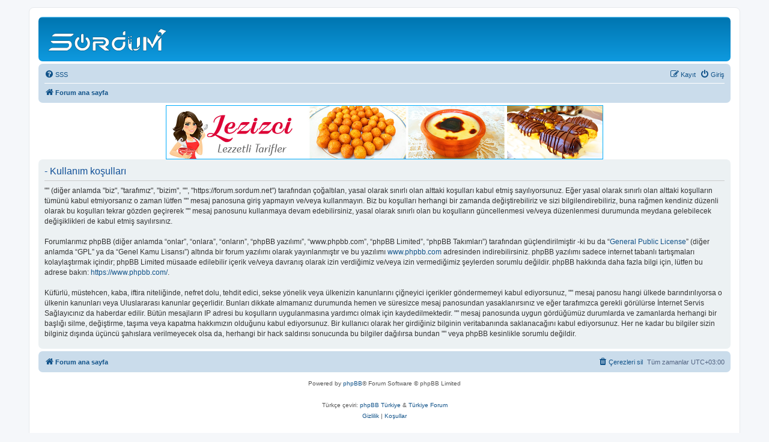

--- FILE ---
content_type: text/html; charset=UTF-8
request_url: https://forum.sordum.net/ucp.php?mode=terms&sid=59f560420f3b25479c8eb5d924f68be0
body_size: 4263
content:
<!DOCTYPE html>
<html dir="ltr" lang="tr">
<head>
<meta charset="utf-8" />
<meta http-equiv="X-UA-Compatible" content="IE=edge">
<meta name="viewport" content="width=device-width, initial-scale=1" />
<meta name="msvalidate.01" content="C71E667B8B3F51AB6FECB9D00F47D0BA" />
<meta name="yandex-verification" content="46d9646ba0656222" />
<meta name="google-site-verification" content="fOWi3I4ntTI_gqFEN4iEc6OKFC_CrV81dLDLnlewTow" />
<meta name="description"  content="Bilgisayar platformu" />
<!-- Global site tag (gtag.js) - Google Analytics -->
<script async src="https://www.googletagmanager.com/gtag/js?id=UA-111623706-1"></script>
<script>
  window.dataLayer = window.dataLayer || [];
  function gtag(){dataLayer.push(arguments);}
  gtag('js', new Date());

  gtag('config', 'UA-111623706-1');
  gtag('config', 'G-WZSL90SJZ3');
</script>

<title> - Kullanıcı Kontrol Paneli - Kullanım koşulları</title>

<!-- Responsive Banner -->
<style>
#logo-container img {
   max-width: 100%;
   height: auto;
}
</style>



<!--
	phpBB style name: prosilver
	Based on style:   prosilver (this is the default phpBB3 style)
	Original author:  Tom Beddard ( http://www.subBlue.com/ )
	Modified by:
-->

<link href="./assets/css/font-awesome.min.css?assets_version=779" rel="stylesheet">
<link href="./styles/prosilver/theme/stylesheet.css?assets_version=779" rel="stylesheet">
<link href="./styles/prosilver/theme/tr/stylesheet.css?assets_version=779" rel="stylesheet">




<!--[if lte IE 9]>
	<link href="./styles/prosilver/theme/tweaks.css?assets_version=779" rel="stylesheet">
<![endif]-->

	


<script>
  (function(i,s,o,g,r,a,m){i['GoogleAnalyticsObject']=r;i[r]=i[r]||function(){
  (i[r].q=i[r].q||[]).push(arguments)},i[r].l=1*new Date();a=s.createElement(o),
  m=s.getElementsByTagName(o)[0];a.async=1;a.src=g;m.parentNode.insertBefore(a,m)
  })(window,document,'script','https://www.google-analytics.com/analytics.js','ga');

  ga('create', 'UA-104469973-1', 'auto');
  ga('send', 'pageview');

</script>
<link rel="shortcut icon" href="https://forum.sordum.net/favicon.ico" />

<!-- Reklam Kodu başlangıç -->

<!-- Reklam Kodu Bitiş -->

</head>
<body id="phpbb" class="nojs notouch section-ucp ltr ">


<div id="wrap" class="wrap">
	<a id="top" class="top-anchor" accesskey="t"></a>
	<div id="page-header">
		<div class="headerbar" role="banner">
					<div class="inner">

			<div id="site-description" class="site-description">
		<a id="logo" class="logo" href="./index.php?sid=37793213ebd7840b0beb184453ace0c6" title="Forum ana sayfa">
					<span class="site_logo"></span>
				</a>
				<h1></h1>
				<p></p>
				<p class="skiplink"><a href="#start_here">İçeriğe geç</a></p>
			</div>

									
			</div>
					</div>
				<div class="navbar" role="navigation">
	<div class="inner">

	<ul id="nav-main" class="nav-main linklist" role="menubar">

		<li id="quick-links" class="quick-links dropdown-container responsive-menu hidden" data-skip-responsive="true">
			<a href="#" class="dropdown-trigger">
				<i class="icon fa-bars fa-fw" aria-hidden="true"></i><span>Hızlı bağlantılar</span>
			</a>
			<div class="dropdown">
				<div class="pointer"><div class="pointer-inner"></div></div>
				<ul class="dropdown-contents" role="menu">
					
					
										<li class="separator"></li>

									</ul>
			</div>
		</li>

				<li data-skip-responsive="true">
			<a href="/app.php/help/faq?sid=37793213ebd7840b0beb184453ace0c6" rel="help" title="Sıkça Sorulan Sorular" role="menuitem">
				<i class="icon fa-question-circle fa-fw" aria-hidden="true"></i><span>SSS</span>
			</a>
		</li>
						
			<li class="rightside"  data-skip-responsive="true">
			<a href="./ucp.php?mode=login&amp;redirect=ucp.php%3Fmode%3Dterms&amp;sid=37793213ebd7840b0beb184453ace0c6" title="Giriş" accesskey="x" role="menuitem">
				<i class="icon fa-power-off fa-fw" aria-hidden="true"></i><span>Giriş</span>
			</a>
		</li>
					<li class="rightside" data-skip-responsive="true">
				<a href="./ucp.php?mode=register&amp;sid=37793213ebd7840b0beb184453ace0c6" role="menuitem">
					<i class="icon fa-pencil-square-o  fa-fw" aria-hidden="true"></i><span>Kayıt</span>
				</a>
			</li>
						</ul>

	<ul id="nav-breadcrumbs" class="nav-breadcrumbs linklist navlinks" role="menubar">
				
		
		<li class="breadcrumbs" itemscope itemtype="https://schema.org/BreadcrumbList">

			
							<span class="crumb" itemtype="https://schema.org/ListItem" itemprop="itemListElement" itemscope><a itemprop="item" href="./index.php?sid=37793213ebd7840b0beb184453ace0c6" accesskey="h" data-navbar-reference="index"><i class="icon fa-home fa-fw"></i><span itemprop="name">Forum ana sayfa</span></a><meta itemprop="position" content="1" /></span>

			
					</li>

		
			</ul>

	</div>
</div>
	</div>

	
	<a id="start_here" class="anchor"></a>
	<div id="page-body" class="page-body" role="main">
		
				
<!-- Reklam kodu -->
<center><div id="logo-container"><a href="https://www.lezizci.com" target="_blank" rel="nofollow noopener noreferrer">
<img border="0" src="https://forum.sordum.net/images/banner/lezizci1.jpg" width="728" height="90"></a></div></center>
<!-- Reklam kodu -->




	<div class="panel">
		<div class="inner">
		<div class="content">
			<h2 class="sitename-title"> - Kullanım koşulları</h2>
			<div class="agreement">"" (diğer anlamda "biz", "tarafımız", "bizim", "", "https://forum.sordum.net") tarafından çoğaltılan, yasal olarak sınırlı olan alttaki koşulları kabul etmiş sayılıyorsunuz. Eğer yasal olarak sınırlı olan alttaki koşulların tümünü kabul etmiyorsanız o zaman lütfen "" mesaj panosuna giriş yapmayın ve/veya kullanmayın. Biz bu koşulları herhangi bir zamanda değiştirebiliriz ve sizi bilgilendirebiliriz, buna rağmen kendiniz düzenli olarak bu koşulları tekrar gözden geçirerek  "" mesaj panosunu kullanmaya devam edebilirsiniz, yasal olarak sınırlı olan bu koşulların güncellenmesi ve/veya düzenlenmesi durumunda meydana gelebilecek değişiklikleri de kabul etmiş sayılırsınız.
	<br><br>
	Forumlarımız phpBB (diğer anlamda “onlar”, “onlara”, “onların”, “phpBB yazılımı”, “www.phpbb.com”, “phpBB Limited”, “phpBB Takımları”) tarafından güçlendirilmiştir -ki bu da “<a href="http://opensource.org/licenses/gpl-2.0.php">General Public License</a>” (diğer anlamda “GPL” ya da “Genel Kamu Lisansı”) altında bir forum yazılımı olarak yayınlanmıştır ve bu yazılımı <a href="https://www.phpbb.com/">www.phpbb.com</a> adresinden indirebilirsiniz. phpBB yazılımı sadece internet tabanlı tartışmaları kolaylaştırmak içindir; phpBB Limited müsaade edilebilir içerik ve/veya davranış olarak izin verdiğimiz ve/veya izin vermediğimiz şeylerden sorumlu değildir. phpBB hakkında daha fazla bilgi için, lütfen bu adrese bakın: <a href="https://www.phpbb.com/">https://www.phpbb.com/</a>.
	<br><br>
	Küfürlü, müstehcen, kaba, iftira niteliğinde, nefret dolu, tehdit edici, sekse yönelik veya ülkenizin kanunlarını çiğneyici içerikler göndermemeyi kabul ediyorsunuz, "" mesaj panosu hangi ülkede barındırılıyorsa o ülkenin kanunları veya Uluslararası kanunlar geçerlidir. Bunları dikkate almamanız durumunda hemen ve süresizce mesaj panosundan yasaklanırsınız ve eğer tarafımızca gerekli görülürse İnternet Servis Sağlayıcınız da haberdar edilir. Bütün mesajların IP adresi bu koşulların uygulanmasına yardımcı olmak için kaydedilmektedir. "" mesaj panosunda uygun gördüğümüz durumlarda ve zamanlarda herhangi bir başlığı silme, değiştirme, taşıma veya kapatma hakkımızın olduğunu kabul ediyorsunuz. Bir kullanıcı olarak her girdiğiniz bilginin veritabanında saklanacağını kabul ediyorsunuz. Her ne kadar bu bilgiler sizin bilginiz dışında üçüncü şahıslara verilmeyecek olsa da, herhangi bir hack saldırısı sonucunda bu bilgiler dağılırsa bundan "" veya phpBB kesinlikle sorumlu değildir.
	</div>
		</div>
		</div>
	</div>


			</div>


<div id="page-footer" class="page-footer" role="contentinfo">
	<div class="navbar" role="navigation">
	<div class="inner">

	<ul id="nav-footer" class="nav-footer linklist" role="menubar">
		<li class="breadcrumbs">
									<span class="crumb"><a href="./index.php?sid=37793213ebd7840b0beb184453ace0c6" data-navbar-reference="index"><i class="icon fa-home fa-fw" aria-hidden="true"></i><span>Forum ana sayfa</span></a></span>					</li>
		
				<li class="rightside">Tüm zamanlar <span title="Avrupa/İstanbul">UTC+03:00</span></li>
							<li class="rightside">
				<a href="/app.php/user/delete_cookies?sid=37793213ebd7840b0beb184453ace0c6" data-ajax="true" data-refresh="true" role="menuitem">
					<i class="icon fa-trash fa-fw" aria-hidden="true"></i><span>Çerezleri sil</span>
				</a>
			</li>
														</ul>

	</div>
</div>

	<div class="copyright">
				<p class="footer-row">
			<span class="footer-copyright">Powered by <a href="https://www.phpbb.com/">phpBB</a>&reg; Forum Software &copy; phpBB Limited</span>
		</p>
				<p class="footer-row">
			<span class="footer-copyright"><br />Türkçe çeviri: <a href="https://www.phpbbturkey.com/">phpBB Türkiye</a> & <a href="https://www.turkiyeforum.com/">Türkiye Forum</a></span>
		</p>
						<p class="footer-row" role="menu">
			<a class="footer-link" href="./ucp.php?mode=privacy&amp;sid=37793213ebd7840b0beb184453ace0c6" title="Gizlilik" role="menuitem">
				<span class="footer-link-text">Gizlilik</span>
			</a>
			|
			<a class="footer-link" href="./ucp.php?mode=terms&amp;sid=37793213ebd7840b0beb184453ace0c6" title="Koşullar" role="menuitem">
				<span class="footer-link-text">Koşullar</span>
			</a>
		</p>
					</div>

	<div id="darkenwrapper" class="darkenwrapper" data-ajax-error-title="AJAX hatası" data-ajax-error-text="İsteğiniz işlenirken bir şeyler ters gitti." data-ajax-error-text-abort="İstek kullanıcı tarafından iptal edildi." data-ajax-error-text-timeout="İsteğiniz zaman aşımına uğradı; lütfen tekrar deneyin." data-ajax-error-text-parsererror="İstek ile ilgili bir şeyler ters gitti ve sunucu geçersiz bir yanıt döndürdü.">
		<div id="darken" class="darken">&nbsp;</div>
	</div>

	<div id="phpbb_alert" class="phpbb_alert" data-l-err="Hata" data-l-timeout-processing-req="İstek zaman aşımında uğradı.">
		<a href="#" class="alert_close">
			<i class="icon fa-times-circle fa-fw" aria-hidden="true"></i>
		</a>
		<h3 class="alert_title">&nbsp;</h3><p class="alert_text"></p>
	</div>
	<div id="phpbb_confirm" class="phpbb_alert">
		<a href="#" class="alert_close">
			<i class="icon fa-times-circle fa-fw" aria-hidden="true"></i>
		</a>
		<div class="alert_text"></div>
	</div>
</div>

</div>

<div>
	<a id="bottom" class="anchor" accesskey="z"></a>
	</div>

<script src="./assets/javascript/jquery-3.7.1.min.js?assets_version=779"></script>
<script src="./assets/javascript/core.js?assets_version=779"></script>


<script type="text/javascript">
	"use strict";
	var elonw_title = 'ELONW';
	var source=removeSubdomain(location.hostname);
	var IgnoreClasses = [
		'posterip',
		'share-button',
		'fancybox',
		'lightbox',
		'colorbox'
	];
	var NotInClass = true;
	$(document).on('click',('a[href^="http://"], a[href^="https://"], a[href^="ftp://"]'), function() {
		if ($(this).attr('class') !== undefined)
		{
			var ClassList = $(this).attr('class').split(/\s+/);
			$(ClassList).each(function() { 
				if($.inArray(this, IgnoreClasses) !== -1)
				{
					NotInClass = false;
				}
			});
		}
		if ($(this).attr('onclick') !== undefined)
		{
			NotInClass = false;
		}
		var href = $(this).attr('href');
		var hostname = this.hostname;
		if(hostname && removeSubdomain(hostname)!==source && NotInClass)
		{
			window.open(href);
			return false;
		}	
	});
	(function($) {
	   $('.forum_link').each(function(){
		  $(this).find('a').attr("onclick","window.open(this.href);return false;").attr("rel", "nofollow");
	   });
	})(jQuery);
	function removeSubdomain(a,b){return a.split(".").slice(-(b||2)).join(".")};
</script>

<script src="./styles/prosilver/template/forum_fn.js?assets_version=779"></script>
<script src="./styles/prosilver/template/ajax.js?assets_version=779"></script>



</body>
</html>

<!-- Reklam kodu -->
<center><div id="logo-container"><a href="https://www.lezizci.com" target="_blank" rel="nofollow noopener noreferrer">
<img border="0" src="https://forum.sordum.net/images/banner/lezizci2.jpg" width="728" height="90"></a></div></center>
<!-- Reklam kodu -->
